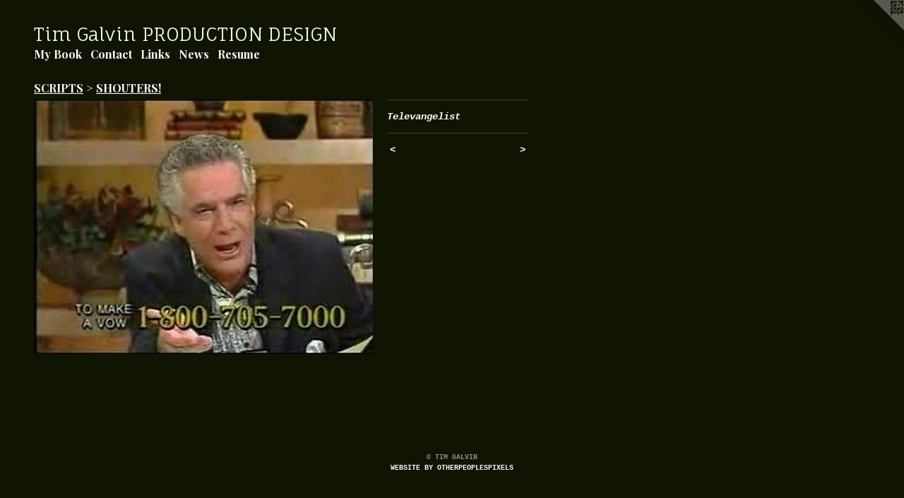

--- FILE ---
content_type: text/html;charset=utf-8
request_url: https://timgalvin.us/artwork/1787771-Televangelist.html
body_size: 4554
content:
<!doctype html><html class="no-js a-image mobile-title-align--center l-flowing has-mobile-menu-icon--left p-artwork has-page-nav mobile-menu-align--center has-wall-text "><head><meta charset="utf-8" /><meta content="IE=edge" http-equiv="X-UA-Compatible" /><meta http-equiv="X-OPP-Site-Id" content="26001" /><meta http-equiv="X-OPP-Revision" content="904" /><meta http-equiv="X-OPP-Locke-Environment" content="production" /><meta http-equiv="X-OPP-Locke-Release" content="v0.0.141" /><title>Tim Galvin PRODUCTION DESIGN</title><link rel="canonical" href="https://timgalvin.us/artwork/1787771-Televangelist.html" /><meta content="website" property="og:type" /><meta property="og:url" content="https://timgalvin.us/artwork/1787771-Televangelist.html" /><meta property="og:title" content="Televangelist" /><meta content="width=device-width, initial-scale=1" name="viewport" /><link type="text/css" rel="stylesheet" href="//cdnjs.cloudflare.com/ajax/libs/normalize/3.0.2/normalize.min.css" /><link type="text/css" rel="stylesheet" media="only all" href="//maxcdn.bootstrapcdn.com/font-awesome/4.3.0/css/font-awesome.min.css" /><link type="text/css" rel="stylesheet" media="not all and (min-device-width: 600px) and (min-device-height: 600px)" href="/release/locke/production/v0.0.141/css/small.css" /><link type="text/css" rel="stylesheet" media="only all and (min-device-width: 600px) and (min-device-height: 600px)" href="/release/locke/production/v0.0.141/css/large-flowing.css" /><link type="text/css" rel="stylesheet" media="not all and (min-device-width: 600px) and (min-device-height: 600px)" href="/r17446486180000000904/css/small-site.css" /><link type="text/css" rel="stylesheet" media="only all and (min-device-width: 600px) and (min-device-height: 600px)" href="/r17446486180000000904/css/large-site.css" /><link type="text/css" rel="stylesheet" media="only all and (min-device-width: 600px) and (min-device-height: 600px)" href="//fonts.googleapis.com/css?family=Fauna+One" /><link type="text/css" rel="stylesheet" media="only all and (min-device-width: 600px) and (min-device-height: 600px)" href="//fonts.googleapis.com/css?family=Playfair+Display:700" /><link type="text/css" rel="stylesheet" media="not all and (min-device-width: 600px) and (min-device-height: 600px)" href="//fonts.googleapis.com/css?family=Playfair+Display:700&amp;text=MENUHomey%20BkCntacLiswRu" /><link type="text/css" rel="stylesheet" media="not all and (min-device-width: 600px) and (min-device-height: 600px)" href="//fonts.googleapis.com/css?family=Fauna+One&amp;text=Tim%20GalvnPRODUCINES" /><script>window.OPP = window.OPP || {};
OPP.modernMQ = 'only all';
OPP.smallMQ = 'not all and (min-device-width: 600px) and (min-device-height: 600px)';
OPP.largeMQ = 'only all and (min-device-width: 600px) and (min-device-height: 600px)';
OPP.downURI = '/x/0/0/1/26001/.down';
OPP.gracePeriodURI = '/x/0/0/1/26001/.grace_period';
OPP.imgL = function (img) {
  !window.lazySizes && img.onerror();
};
OPP.imgE = function (img) {
  img.onerror = img.onload = null;
  img.src = img.getAttribute('data-src');
  //img.srcset = img.getAttribute('data-srcset');
};</script><script src="/release/locke/production/v0.0.141/js/modernizr.js"></script><script src="/release/locke/production/v0.0.141/js/masonry.js"></script><script src="/release/locke/production/v0.0.141/js/respimage.js"></script><script src="/release/locke/production/v0.0.141/js/ls.aspectratio.js"></script><script src="/release/locke/production/v0.0.141/js/lazysizes.js"></script><script src="/release/locke/production/v0.0.141/js/large.js"></script><script src="/release/locke/production/v0.0.141/js/hammer.js"></script><script>if (!Modernizr.mq('only all')) { document.write('<link type="text/css" rel="stylesheet" href="/release/locke/production/v0.0.141/css/minimal.css">') }</script><style>.media-max-width {
  display: block;
}

@media (min-height: 514px) {

  .media-max-width {
    max-width: 480.0px;
  }

}

@media (max-height: 514px) {

  .media-max-width {
    max-width: 93.33333333333333vh;
  }

}</style><script>(function(i,s,o,g,r,a,m){i['GoogleAnalyticsObject']=r;i[r]=i[r]||function(){
(i[r].q=i[r].q||[]).push(arguments)},i[r].l=1*new Date();a=s.createElement(o),
m=s.getElementsByTagName(o)[0];a.async=1;a.src=g;m.parentNode.insertBefore(a,m)
})(window,document,'script','//www.google-analytics.com/analytics.js','ga');
ga('create', 'UA-20688416-1', 'auto');
ga('send', 'pageview');</script></head><body><a class=" logo hidden--small" href="http://otherpeoplespixels.com/ref/timgalvin.us" title="Website by OtherPeoplesPixels" target="_blank"></a><header id="header"><a class=" site-title" href="/home.html"><span class=" site-title-text u-break-word">Tim Galvin PRODUCTION DESIGN</span><div class=" site-title-media"></div></a><a id="mobile-menu-icon" class="mobile-menu-icon hidden--no-js hidden--large"><svg viewBox="0 0 21 17" width="21" height="17" fill="currentColor"><rect x="0" y="0" width="21" height="3" rx="0"></rect><rect x="0" y="7" width="21" height="3" rx="0"></rect><rect x="0" y="14" width="21" height="3" rx="0"></rect></svg></a></header><nav class=" hidden--large"><ul class=" site-nav"><li class="nav-item nav-home "><a class="nav-link " href="/home.html">Home</a></li><li class="nav-item expanded nav-museum "><a class="nav-link " href="/section/203435.html">My Book</a><ul><li class="nav-item expanded nav-museum "><a class="nav-link " href="/section/203891-PRODUCTION%20DESIGN.html">PRODUCTION DESIGN</a><ul><li class="nav-item nav-museum "><a class="nav-link " href="/section/527473-BAD%20MONKEY.html">BAD MONKEY</a><ul><li class="nav-gallery nav-item "><a class="nav-link " href="/section/532955-THE%20KEYS.html">THE KEYS</a></li><li class="nav-gallery nav-item "><a class="nav-link " href="/section/532956-ANDROS%20ISLAND%2c%20BAHAMAS.html">ANDROS ISLAND, BAHAMAS</a></li><li class="nav-gallery nav-item "><a class="nav-link " href="/section/532961-JIM%27S%20CABIN.html">JIM'S CABIN</a></li><li class="nav-gallery nav-item "><a class="nav-link " href="/section/532963-MIAMI.html">MIAMI</a></li><li class="nav-gallery nav-item "><a class="nav-link " href="/section/532964-EVE%27S%20PORTUGUESE%20RESORT.html">EVE'S PORTUGUESE RESORT</a></li></ul></li><li class="nav-item nav-museum "><a class="nav-link " href="/section/466973-GREEN%20BOOK.html">GREEN BOOK</a><ul><li class="nav-gallery nav-item "><a class="nav-link " href="/section/478261-The%20Copacabana%20Club.html">The Copacabana Club</a></li><li class="nav-gallery nav-item "><a class="nav-link " href="/section/478262-The%20Bronx.html">The Bronx</a></li><li class="nav-gallery nav-item "><a class="nav-link " href="/section/478265-Tony%20Lip%27s%20Apartment.html">Tony Lip's Apartment</a></li><li class="nav-gallery nav-item "><a class="nav-link " href="/section/478266-Don%20Shirley%27s%20Apartment.html">Don Shirley's Apartment</a></li><li class="nav-gallery nav-item "><a class="nav-link " href="/section/478267-Roads%20%26%20Towns.html">Roads &amp; Towns</a></li><li class="nav-gallery nav-item "><a class="nav-link " href="/section/478269-Hotels.html">Hotels</a></li><li class="nav-gallery nav-item "><a class="nav-link " href="/section/478270-Concerts%20%26%20Juke%20Joint.html">Concerts &amp; Juke Joint</a></li><li class="nav-gallery nav-item "><a class="nav-link " href="/section/4669730000000.html">MORE GREEN BOOK</a></li></ul></li><li class="nav-item nav-museum "><a class="nav-link " href="/section/500398-GENIUS%3a%20ARETHA.html">GENIUS: ARETHA</a><ul><li class="nav-gallery nav-item "><a class="nav-link " href="/section/502788-Home%3a%20The%20Franklin%20House.html">Home: The Franklin House</a></li><li class="nav-gallery nav-item "><a class="nav-link " href="/section/502789-Church.html">Church</a></li><li class="nav-gallery nav-item "><a class="nav-link " href="/artwork/4879193-Rural%20%26%20Past.html">Rural and Past</a></li><li class="nav-gallery nav-item "><a class="nav-link " href="/section/502843-Recording%20Studios.html">Recording Studios</a></li><li class="nav-gallery nav-item "><a class="nav-link " href="/section/502936-Aretha%27s%20Homes.html">Aretha's Homes</a></li><li class="nav-gallery nav-item "><a class="nav-link " href="/section/502939-Performances.html">Performances</a></li></ul></li><li class="nav-item nav-museum "><a class="nav-link " href="/section/509511-THE%20GREATEST%20BEER%20RUN%20EVER.html">THE GREATEST BEER RUN EVER</a><ul><li class="nav-gallery nav-item "><a class="nav-link " href="/section/509513-INWOOD.html">INWOOD</a></li><li class="nav-gallery nav-item "><a class="nav-link " href="/section/509514-SAIGON.html">SAIGON</a></li><li class="nav-gallery nav-item "><a class="nav-link " href="/section/509515-AIRBASES.html">AIRBASES</a></li><li class="nav-gallery nav-item "><a class="nav-link " href="/section/509516-LZ%20JANE.html">LZ JANE</a></li><li class="nav-gallery nav-item "><a class="nav-link " href="/section/509517-LONESOME%20ROAD.html">LONESOME ROAD</a></li><li class="nav-gallery nav-item "><a class="nav-link " href="/section/509518-LONG%20BINH.html">LONG BINH</a></li></ul></li><li class="nav-item nav-museum "><a class="nav-link " href="/section/453113-BLOODLINE.html">BLOODLINE</a><ul><li class="nav-gallery nav-item "><a class="nav-link " href="/section/453147-Sally%20Rayburn.html">Sally Rayburn</a></li><li class="nav-gallery nav-item "><a class="nav-link " href="/section/453117-John%20Rayburn.html">John Rayburn</a></li><li class="nav-gallery nav-item "><a class="nav-link " href="/section/453155-Danny%20Rayburn.html">Danny Rayburn</a></li><li class="nav-gallery nav-item "><a class="nav-link " href="/section/453149-Meg%20Rayburn.html">Meg Rayburn</a></li><li class="nav-gallery nav-item "><a class="nav-link " href="/section/453150-Kevin%20Rayburn.html">Kevin Rayburn</a></li></ul></li><li class="nav-item nav-museum "><a class="nav-link " href="/section/351448-THE%20BUTLER.html">THE BUTLER</a><ul><li class="nav-gallery nav-item "><a class="nav-link " href="/section/353592-Cecil%27s%20Youth.html">Cecil's Youth</a></li><li class="nav-gallery nav-item "><a class="nav-link " href="/section/353595-Washington%2c%20DCThe%20White%20House.html">Washington, DC

The White House</a></li><li class="nav-gallery nav-item "><a class="nav-link " href="/section/353597-Louis%20and%20the%20Civil%20Rights%20Movement.html">Louis and the Civil Rights Movement</a></li><li class="nav-gallery nav-item "><a class="nav-link " href="/artwork/3067308-Cecil%27s%20House.html">The Gaines House</a></li></ul></li><li class="nav-gallery nav-item "><a class="nav-link " href="/section/415362-THE%20FOLLOWING.html">THE FOLLOWING</a></li><li class="nav-item nav-museum "><a class="nav-link " href="/section/527488-DEAR%20SANTA.html">DEAR SANTA</a><ul><li class="nav-gallery nav-item "><a class="nav-link " href="/section/527512-DEAR%20SANTA%27S%20MILIEU.html">DEAR SANTA'S MILIEU</a></li></ul></li><li class="nav-item nav-museum "><a class="nav-link " href="/section/274691-PRIME%20SUSPECT.html">PRIME SUSPECT</a><ul><li class="nav-gallery nav-item "><a class="nav-link " href="/section/274693-Manhattan%20East%20Homicide%20Squad.html">Manhattan East Homicide Squad</a></li><li class="nav-gallery nav-item "><a class="nav-link " href="/section/274701-Precinct%20Halls%20%26%20Interrogation%20Rooms.html">Precinct Halls &amp; Interrogation Rooms</a></li><li class="nav-gallery nav-item "><a class="nav-link " href="/section/274704-Squad%20Locker%20%26%20Dorm%20Rooms.html">Squad Locker &amp; Dorm Rooms</a></li><li class="nav-gallery nav-item "><a class="nav-link " href="/section/274708-Jane%27s%20ApartmentLiving%20Room%20%26%20Dining%20Room.html">Jane's Apartment

Living Room &amp; Dining Room</a></li><li class="nav-gallery nav-item "><a class="nav-link " href="/section/274710-Jane%27s%20ApartmentKitchen%2c%20Bedroom%2c%20Bathroom.html">Jane's Apartment

Kitchen, Bedroom, Bathroom</a></li><li class="nav-gallery nav-item "><a class="nav-link " href="/artwork/2364470-Morgue%20Composite.html">NYPD Mourge</a></li></ul></li><li class="nav-gallery nav-item "><a class="nav-link " href="/section/205371-6%20SOULS.html">6 SOULS</a></li><li class="nav-gallery nav-item "><a class="nav-link " href="/section/203892-PARENTHOOD.html">PARENTHOOD</a></li><li class="nav-gallery nav-item "><a class="nav-link " href="/section/205391-SLOW%20BURN.html">SLOW BURN</a></li><li class="nav-gallery nav-item "><a class="nav-link " href="/section/205387-KIDNAPPED.html">KIDNAPPED</a></li><li class="nav-gallery nav-item "><a class="nav-link " href="/section/205379-THE%20MIGHTY%20MACS.html">THE MIGHTY MACS</a></li><li class="nav-gallery nav-item "><a class="nav-link " href="/section/205382-BORDERLAND.html">BORDERLAND</a></li><li class="nav-gallery nav-item "><a class="nav-link " href="/section/205517-ONE%20LAST%20DANCE.html">ONE LAST DANCE</a></li><li class="nav-gallery nav-item "><a class="nav-link " href="/section/205525-THE%204TH%20FLOOR.html">THE 4TH FLOOR</a></li><li class="nav-gallery nav-item "><a class="nav-link " href="/section/205530-THE%20SPANISH%20PRISONER.html">THE SPANISH PRISONER</a></li></ul></li><li class="nav-item expanded nav-museum "><a class="nav-link " href="/section/206386-ART%20DIRECTION%20Favorites.html">ART DIRECTION Favorites</a><ul><li class="nav-gallery nav-item "><a class="nav-link " href="/section/206387-BELOVED.html">BELOVED</a></li><li class="nav-gallery nav-item "><a class="nav-link " href="/section/213876-SHADOWBOXER.html">SHADOWBOXER</a></li><li class="nav-gallery nav-item "><a class="nav-link " href="/section/206402-12%20MONKEYS.html">12 MONKEYS</a></li><li class="nav-gallery nav-item "><a class="nav-link " href="/section/206404-SLEEPERS.html">SLEEPERS</a></li><li class="nav-gallery nav-item "><a class="nav-link " href="/section/206392-QUIZ%20SHOW.html">QUIZ SHOW</a></li><li class="nav-gallery nav-item "><a class="nav-link " href="/section/206399-A%20LEAGUE%20OF%20THEIR%20OWN.html">A LEAGUE OF THEIR OWN</a></li><li class="nav-gallery nav-item "><a class="nav-link " href="/section/206394-THE%20SILENCE%20OF%20THE%20LAMBS.html">THE SILENCE OF THE LAMBS</a></li></ul></li><li class="nav-gallery nav-item expanded "><a class="nav-link " href="/artwork/1752729-BIO.html">SHORT BIO</a></li><li class="nav-item expanded nav-museum "><a class="nav-link " href="/section/206635-SCRIPTS.html">SCRIPTS</a><ul><li class="nav-gallery nav-item expanded "><a class="selected nav-link " href="/section/206636-SHOUTERS%21.html">SHOUTERS!</a></li><li class="nav-gallery nav-item expanded "><a class="nav-link " href="/section/207379-PRESUMED%20DEAD.html">PRESUMED DEAD</a></li></ul></li></ul></li><li class="nav-item nav-contact "><a class="nav-link " href="/contact.html">Contact</a></li><li class="nav-links nav-item "><a class="nav-link " href="/links.html">Links</a></li><li class="nav-item nav-pdf1 "><a target="_blank" class="nav-link " href="//img-cache.oppcdn.com/fixed/26001/assets/AWtTxpDNSWxCyvU0.pdf">News</a></li><li class="nav-item nav-pdf2 "><a target="_blank" class="nav-link " href="//img-cache.oppcdn.com/fixed/26001/assets/tTv8g0CDRpmNhSB5.pdf">Resume</a></li></ul></nav><div class=" content"><nav class=" hidden--small" id="nav"><header><a class=" site-title" href="/home.html"><span class=" site-title-text u-break-word">Tim Galvin PRODUCTION DESIGN</span><div class=" site-title-media"></div></a></header><ul class=" site-nav"><li class="nav-item nav-home "><a class="nav-link " href="/home.html">Home</a></li><li class="nav-item expanded nav-museum "><a class="nav-link " href="/section/203435.html">My Book</a><ul><li class="nav-item expanded nav-museum "><a class="nav-link " href="/section/203891-PRODUCTION%20DESIGN.html">PRODUCTION DESIGN</a><ul><li class="nav-item nav-museum "><a class="nav-link " href="/section/527473-BAD%20MONKEY.html">BAD MONKEY</a><ul><li class="nav-gallery nav-item "><a class="nav-link " href="/section/532955-THE%20KEYS.html">THE KEYS</a></li><li class="nav-gallery nav-item "><a class="nav-link " href="/section/532956-ANDROS%20ISLAND%2c%20BAHAMAS.html">ANDROS ISLAND, BAHAMAS</a></li><li class="nav-gallery nav-item "><a class="nav-link " href="/section/532961-JIM%27S%20CABIN.html">JIM'S CABIN</a></li><li class="nav-gallery nav-item "><a class="nav-link " href="/section/532963-MIAMI.html">MIAMI</a></li><li class="nav-gallery nav-item "><a class="nav-link " href="/section/532964-EVE%27S%20PORTUGUESE%20RESORT.html">EVE'S PORTUGUESE RESORT</a></li></ul></li><li class="nav-item nav-museum "><a class="nav-link " href="/section/466973-GREEN%20BOOK.html">GREEN BOOK</a><ul><li class="nav-gallery nav-item "><a class="nav-link " href="/section/478261-The%20Copacabana%20Club.html">The Copacabana Club</a></li><li class="nav-gallery nav-item "><a class="nav-link " href="/section/478262-The%20Bronx.html">The Bronx</a></li><li class="nav-gallery nav-item "><a class="nav-link " href="/section/478265-Tony%20Lip%27s%20Apartment.html">Tony Lip's Apartment</a></li><li class="nav-gallery nav-item "><a class="nav-link " href="/section/478266-Don%20Shirley%27s%20Apartment.html">Don Shirley's Apartment</a></li><li class="nav-gallery nav-item "><a class="nav-link " href="/section/478267-Roads%20%26%20Towns.html">Roads &amp; Towns</a></li><li class="nav-gallery nav-item "><a class="nav-link " href="/section/478269-Hotels.html">Hotels</a></li><li class="nav-gallery nav-item "><a class="nav-link " href="/section/478270-Concerts%20%26%20Juke%20Joint.html">Concerts &amp; Juke Joint</a></li><li class="nav-gallery nav-item "><a class="nav-link " href="/section/4669730000000.html">MORE GREEN BOOK</a></li></ul></li><li class="nav-item nav-museum "><a class="nav-link " href="/section/500398-GENIUS%3a%20ARETHA.html">GENIUS: ARETHA</a><ul><li class="nav-gallery nav-item "><a class="nav-link " href="/section/502788-Home%3a%20The%20Franklin%20House.html">Home: The Franklin House</a></li><li class="nav-gallery nav-item "><a class="nav-link " href="/section/502789-Church.html">Church</a></li><li class="nav-gallery nav-item "><a class="nav-link " href="/artwork/4879193-Rural%20%26%20Past.html">Rural and Past</a></li><li class="nav-gallery nav-item "><a class="nav-link " href="/section/502843-Recording%20Studios.html">Recording Studios</a></li><li class="nav-gallery nav-item "><a class="nav-link " href="/section/502936-Aretha%27s%20Homes.html">Aretha's Homes</a></li><li class="nav-gallery nav-item "><a class="nav-link " href="/section/502939-Performances.html">Performances</a></li></ul></li><li class="nav-item nav-museum "><a class="nav-link " href="/section/509511-THE%20GREATEST%20BEER%20RUN%20EVER.html">THE GREATEST BEER RUN EVER</a><ul><li class="nav-gallery nav-item "><a class="nav-link " href="/section/509513-INWOOD.html">INWOOD</a></li><li class="nav-gallery nav-item "><a class="nav-link " href="/section/509514-SAIGON.html">SAIGON</a></li><li class="nav-gallery nav-item "><a class="nav-link " href="/section/509515-AIRBASES.html">AIRBASES</a></li><li class="nav-gallery nav-item "><a class="nav-link " href="/section/509516-LZ%20JANE.html">LZ JANE</a></li><li class="nav-gallery nav-item "><a class="nav-link " href="/section/509517-LONESOME%20ROAD.html">LONESOME ROAD</a></li><li class="nav-gallery nav-item "><a class="nav-link " href="/section/509518-LONG%20BINH.html">LONG BINH</a></li></ul></li><li class="nav-item nav-museum "><a class="nav-link " href="/section/453113-BLOODLINE.html">BLOODLINE</a><ul><li class="nav-gallery nav-item "><a class="nav-link " href="/section/453147-Sally%20Rayburn.html">Sally Rayburn</a></li><li class="nav-gallery nav-item "><a class="nav-link " href="/section/453117-John%20Rayburn.html">John Rayburn</a></li><li class="nav-gallery nav-item "><a class="nav-link " href="/section/453155-Danny%20Rayburn.html">Danny Rayburn</a></li><li class="nav-gallery nav-item "><a class="nav-link " href="/section/453149-Meg%20Rayburn.html">Meg Rayburn</a></li><li class="nav-gallery nav-item "><a class="nav-link " href="/section/453150-Kevin%20Rayburn.html">Kevin Rayburn</a></li></ul></li><li class="nav-item nav-museum "><a class="nav-link " href="/section/351448-THE%20BUTLER.html">THE BUTLER</a><ul><li class="nav-gallery nav-item "><a class="nav-link " href="/section/353592-Cecil%27s%20Youth.html">Cecil's Youth</a></li><li class="nav-gallery nav-item "><a class="nav-link " href="/section/353595-Washington%2c%20DCThe%20White%20House.html">Washington, DC

The White House</a></li><li class="nav-gallery nav-item "><a class="nav-link " href="/section/353597-Louis%20and%20the%20Civil%20Rights%20Movement.html">Louis and the Civil Rights Movement</a></li><li class="nav-gallery nav-item "><a class="nav-link " href="/artwork/3067308-Cecil%27s%20House.html">The Gaines House</a></li></ul></li><li class="nav-gallery nav-item "><a class="nav-link " href="/section/415362-THE%20FOLLOWING.html">THE FOLLOWING</a></li><li class="nav-item nav-museum "><a class="nav-link " href="/section/527488-DEAR%20SANTA.html">DEAR SANTA</a><ul><li class="nav-gallery nav-item "><a class="nav-link " href="/section/527512-DEAR%20SANTA%27S%20MILIEU.html">DEAR SANTA'S MILIEU</a></li></ul></li><li class="nav-item nav-museum "><a class="nav-link " href="/section/274691-PRIME%20SUSPECT.html">PRIME SUSPECT</a><ul><li class="nav-gallery nav-item "><a class="nav-link " href="/section/274693-Manhattan%20East%20Homicide%20Squad.html">Manhattan East Homicide Squad</a></li><li class="nav-gallery nav-item "><a class="nav-link " href="/section/274701-Precinct%20Halls%20%26%20Interrogation%20Rooms.html">Precinct Halls &amp; Interrogation Rooms</a></li><li class="nav-gallery nav-item "><a class="nav-link " href="/section/274704-Squad%20Locker%20%26%20Dorm%20Rooms.html">Squad Locker &amp; Dorm Rooms</a></li><li class="nav-gallery nav-item "><a class="nav-link " href="/section/274708-Jane%27s%20ApartmentLiving%20Room%20%26%20Dining%20Room.html">Jane's Apartment

Living Room &amp; Dining Room</a></li><li class="nav-gallery nav-item "><a class="nav-link " href="/section/274710-Jane%27s%20ApartmentKitchen%2c%20Bedroom%2c%20Bathroom.html">Jane's Apartment

Kitchen, Bedroom, Bathroom</a></li><li class="nav-gallery nav-item "><a class="nav-link " href="/artwork/2364470-Morgue%20Composite.html">NYPD Mourge</a></li></ul></li><li class="nav-gallery nav-item "><a class="nav-link " href="/section/205371-6%20SOULS.html">6 SOULS</a></li><li class="nav-gallery nav-item "><a class="nav-link " href="/section/203892-PARENTHOOD.html">PARENTHOOD</a></li><li class="nav-gallery nav-item "><a class="nav-link " href="/section/205391-SLOW%20BURN.html">SLOW BURN</a></li><li class="nav-gallery nav-item "><a class="nav-link " href="/section/205387-KIDNAPPED.html">KIDNAPPED</a></li><li class="nav-gallery nav-item "><a class="nav-link " href="/section/205379-THE%20MIGHTY%20MACS.html">THE MIGHTY MACS</a></li><li class="nav-gallery nav-item "><a class="nav-link " href="/section/205382-BORDERLAND.html">BORDERLAND</a></li><li class="nav-gallery nav-item "><a class="nav-link " href="/section/205517-ONE%20LAST%20DANCE.html">ONE LAST DANCE</a></li><li class="nav-gallery nav-item "><a class="nav-link " href="/section/205525-THE%204TH%20FLOOR.html">THE 4TH FLOOR</a></li><li class="nav-gallery nav-item "><a class="nav-link " href="/section/205530-THE%20SPANISH%20PRISONER.html">THE SPANISH PRISONER</a></li></ul></li><li class="nav-item expanded nav-museum "><a class="nav-link " href="/section/206386-ART%20DIRECTION%20Favorites.html">ART DIRECTION Favorites</a><ul><li class="nav-gallery nav-item "><a class="nav-link " href="/section/206387-BELOVED.html">BELOVED</a></li><li class="nav-gallery nav-item "><a class="nav-link " href="/section/213876-SHADOWBOXER.html">SHADOWBOXER</a></li><li class="nav-gallery nav-item "><a class="nav-link " href="/section/206402-12%20MONKEYS.html">12 MONKEYS</a></li><li class="nav-gallery nav-item "><a class="nav-link " href="/section/206404-SLEEPERS.html">SLEEPERS</a></li><li class="nav-gallery nav-item "><a class="nav-link " href="/section/206392-QUIZ%20SHOW.html">QUIZ SHOW</a></li><li class="nav-gallery nav-item "><a class="nav-link " href="/section/206399-A%20LEAGUE%20OF%20THEIR%20OWN.html">A LEAGUE OF THEIR OWN</a></li><li class="nav-gallery nav-item "><a class="nav-link " href="/section/206394-THE%20SILENCE%20OF%20THE%20LAMBS.html">THE SILENCE OF THE LAMBS</a></li></ul></li><li class="nav-gallery nav-item expanded "><a class="nav-link " href="/artwork/1752729-BIO.html">SHORT BIO</a></li><li class="nav-item expanded nav-museum "><a class="nav-link " href="/section/206635-SCRIPTS.html">SCRIPTS</a><ul><li class="nav-gallery nav-item expanded "><a class="selected nav-link " href="/section/206636-SHOUTERS%21.html">SHOUTERS!</a></li><li class="nav-gallery nav-item expanded "><a class="nav-link " href="/section/207379-PRESUMED%20DEAD.html">PRESUMED DEAD</a></li></ul></li></ul></li><li class="nav-item nav-contact "><a class="nav-link " href="/contact.html">Contact</a></li><li class="nav-links nav-item "><a class="nav-link " href="/links.html">Links</a></li><li class="nav-item nav-pdf1 "><a target="_blank" class="nav-link " href="//img-cache.oppcdn.com/fixed/26001/assets/AWtTxpDNSWxCyvU0.pdf">News</a></li><li class="nav-item nav-pdf2 "><a target="_blank" class="nav-link " href="//img-cache.oppcdn.com/fixed/26001/assets/tTv8g0CDRpmNhSB5.pdf">Resume</a></li></ul><footer><div class=" copyright">© TIM GALVIN</div><div class=" credit"><a href="http://otherpeoplespixels.com/ref/timgalvin.us" target="_blank">Website by OtherPeoplesPixels</a></div></footer></nav><main id="main"><div class=" page clearfix media-max-width"><h1 class="parent-title title"><a class=" title-segment hidden--small" href="/section/206635-SCRIPTS.html">SCRIPTS</a><span class=" title-sep hidden--small"> &gt; </span><a class=" title-segment" href="/section/206636-SHOUTERS%21.html">SHOUTERS!</a></h1><div class=" media-and-info"><div class=" page-media-wrapper media"><a class=" page-media" title="Televangelist" href="/artwork/1787787-Draft%20Lottery.html" id="media"><img data-aspectratio="480/360" class="u-img " alt="Televangelist" src="//img-cache.oppcdn.com/fixed/26001/assets/n9mYV6EHxlK2ovDI.jpg" srcset="//img-cache.oppcdn.com/fixed/26001/assets/n9mYV6EHxlK2ovDI.jpg 480w" sizes="(max-device-width: 599px) 100vw,
(max-device-height: 599px) 100vw,
480px" /></a><a class=" zoom-corner" style="display: none" id="zoom-corner"><span class=" zoom-icon fa fa-search-plus"></span></a><div class="share-buttons a2a_kit social-icons hidden--small" data-a2a-title="Televangelist" data-a2a-url="https://timgalvin.us/artwork/1787771-Televangelist.html"></div></div><div class=" info border-color"><div class=" wall-text border-color"><div class=" wt-item wt-title">Televangelist</div></div><div class=" page-nav hidden--small border-color clearfix"><a class=" prev" id="artwork-prev" href="/artwork/1754238-John%20Fogerty%20onstage.html">&lt; <span class=" m-hover-show">previous</span></a> <a class=" next" id="artwork-next" href="/artwork/1787787-Draft%20Lottery.html"><span class=" m-hover-show">next</span> &gt;</a></div></div></div><div class="share-buttons a2a_kit social-icons hidden--large" data-a2a-title="Televangelist" data-a2a-url="https://timgalvin.us/artwork/1787771-Televangelist.html"></div></div></main></div><footer><div class=" copyright">© TIM GALVIN</div><div class=" credit"><a href="http://otherpeoplespixels.com/ref/timgalvin.us" target="_blank">Website by OtherPeoplesPixels</a></div></footer><div class=" modal zoom-modal" style="display: none" id="zoom-modal"><style>@media (min-aspect-ratio: 4/3) {

  .zoom-media {
    width: auto;
    max-height: 360px;
    height: 100%;
  }

}

@media (max-aspect-ratio: 4/3) {

  .zoom-media {
    height: auto;
    max-width: 480px;
    width: 100%;
  }

}
@supports (object-fit: contain) {
  img.zoom-media {
    object-fit: contain;
    width: 100%;
    height: 100%;
    max-width: 480px;
    max-height: 360px;
  }
}</style><div class=" zoom-media-wrapper"><img onerror="OPP.imgE(this);" onload="OPP.imgL(this);" data-src="//img-cache.oppcdn.com/fixed/26001/assets/n9mYV6EHxlK2ovDI.jpg" data-srcset="//img-cache.oppcdn.com/fixed/26001/assets/n9mYV6EHxlK2ovDI.jpg 480w" data-sizes="(max-device-width: 599px) 100vw,
(max-device-height: 599px) 100vw,
480px" class="zoom-media lazyload hidden--no-js " alt="Televangelist" /><noscript><img class="zoom-media " alt="Televangelist" src="//img-cache.oppcdn.com/fixed/26001/assets/n9mYV6EHxlK2ovDI.jpg" /></noscript></div></div><div class=" offline"></div><script src="/release/locke/production/v0.0.141/js/small.js"></script><script src="/release/locke/production/v0.0.141/js/artwork.js"></script><script>window.oppa=window.oppa||function(){(oppa.q=oppa.q||[]).push(arguments)};oppa('config','pathname','production/v0.0.141/26001');oppa('set','g','true');oppa('set','l','flowing');oppa('set','p','artwork');oppa('set','a','image');oppa('rect','m','media','');oppa('send');</script><script async="" src="/release/locke/production/v0.0.141/js/analytics.js"></script><script src="https://otherpeoplespixels.com/static/enable-preview.js"></script></body></html>

--- FILE ---
content_type: text/css;charset=utf-8
request_url: https://timgalvin.us/r17446486180000000904/css/large-site.css
body_size: 497
content:
body {
  background-color: #0F1403;
  font-weight: 700;
  font-style: normal;
  font-family: "Courier New", "Courier", monospace;
}

body {
  color: #fefbfb;
}

main a {
  color: #f7fbfd;
}

main a:hover {
  text-decoration: underline;
  color: #cee7f3;
}

main a:visited {
  color: #cee7f3;
}

.site-title, .mobile-menu-icon {
  color: #f0f9e7;
}

.site-nav, .mobile-menu-link, nav:before, nav:after {
  color: #fefbfb;
}

.site-nav a {
  color: #fefbfb;
}

.site-nav a:hover {
  text-decoration: none;
  color: #f4d2d2;
}

.site-nav a:visited {
  color: #fefbfb;
}

.site-nav a.selected {
  color: #f4d2d2;
}

.site-nav:hover a.selected {
  color: #fefbfb;
}

footer {
  color: #968d8d;
}

footer a {
  color: #f7fbfd;
}

footer a:hover {
  text-decoration: underline;
  color: #cee7f3;
}

footer a:visited {
  color: #cee7f3;
}

.title, .news-item-title, .flex-page-title {
  color: #fefbfb;
}

.title a {
  color: #fefbfb;
}

.title a:hover {
  text-decoration: none;
  color: #f4d2d2;
}

.title a:visited {
  color: #fefbfb;
}

.hr, .hr-before:before, .hr-after:after, .hr-before--small:before, .hr-before--large:before, .hr-after--small:after, .hr-after--large:after {
  border-top-color: #d55858;
}

.button {
  background: #f7fbfd;
  color: #0F1403;
}

.social-icon {
  background-color: #fefbfb;
  color: #0F1403;
}

.welcome-modal {
  background-color: #FFFFFF;
}

.share-button .social-icon {
  color: #fefbfb;
}

.site-title {
  font-family: "Fauna One", sans-serif;
  font-style: normal;
  font-weight: 400;
}

.site-nav {
  font-family: "Playfair Display", sans-serif;
  font-style: normal;
  font-weight: 700;
}

.section-title, .parent-title, .news-item-title, .link-name, .preview-placeholder, .preview-image, .flex-page-title {
  font-family: "Playfair Display", sans-serif;
  font-style: normal;
  font-weight: 700;
}

body {
  font-size: 14px;
}

.site-title {
  font-size: 26px;
}

.site-nav {
  font-size: 16px;
}

.title, .news-item-title, .link-name, .flex-page-title {
  font-size: 16px;
}

.border-color {
  border-color: hsla(0, 60%, 99.01961%, 0.2);
}

.p-artwork .page-nav a {
  color: #fefbfb;
}

.p-artwork .page-nav a:hover {
  text-decoration: none;
  color: #fefbfb;
}

.p-artwork .page-nav a:visited {
  color: #fefbfb;
}

.wordy {
  text-align: left;
}

--- FILE ---
content_type: text/css;charset=utf-8
request_url: https://timgalvin.us/r17446486180000000904/css/small-site.css
body_size: 380
content:
body {
  background-color: #0F1403;
  font-weight: 700;
  font-style: normal;
  font-family: "Courier New", "Courier", monospace;
}

body {
  color: #fefbfb;
}

main a {
  color: #f7fbfd;
}

main a:hover {
  text-decoration: underline;
  color: #cee7f3;
}

main a:visited {
  color: #cee7f3;
}

.site-title, .mobile-menu-icon {
  color: #f0f9e7;
}

.site-nav, .mobile-menu-link, nav:before, nav:after {
  color: #fefbfb;
}

.site-nav a {
  color: #fefbfb;
}

.site-nav a:hover {
  text-decoration: none;
  color: #f4d2d2;
}

.site-nav a:visited {
  color: #fefbfb;
}

.site-nav a.selected {
  color: #f4d2d2;
}

.site-nav:hover a.selected {
  color: #fefbfb;
}

footer {
  color: #968d8d;
}

footer a {
  color: #f7fbfd;
}

footer a:hover {
  text-decoration: underline;
  color: #cee7f3;
}

footer a:visited {
  color: #cee7f3;
}

.title, .news-item-title, .flex-page-title {
  color: #fefbfb;
}

.title a {
  color: #fefbfb;
}

.title a:hover {
  text-decoration: none;
  color: #f4d2d2;
}

.title a:visited {
  color: #fefbfb;
}

.hr, .hr-before:before, .hr-after:after, .hr-before--small:before, .hr-before--large:before, .hr-after--small:after, .hr-after--large:after {
  border-top-color: #d55858;
}

.button {
  background: #f7fbfd;
  color: #0F1403;
}

.social-icon {
  background-color: #fefbfb;
  color: #0F1403;
}

.welcome-modal {
  background-color: #FFFFFF;
}

.site-title {
  font-family: "Fauna One", sans-serif;
  font-style: normal;
  font-weight: 400;
}

nav {
  font-family: "Playfair Display", sans-serif;
  font-style: normal;
  font-weight: 700;
}

.wordy {
  text-align: left;
}

.site-title {
  font-size: 1.8125rem;
}

footer .credit a {
  color: #fefbfb;
}

--- FILE ---
content_type: text/css; charset=utf-8
request_url: https://fonts.googleapis.com/css?family=Playfair+Display:700&text=MENUHomey%20BkCntacLiswRu
body_size: -369
content:
@font-face {
  font-family: 'Playfair Display';
  font-style: normal;
  font-weight: 700;
  src: url(https://fonts.gstatic.com/l/font?kit=nuFvD-vYSZviVYUb_rj3ij__anPXJzDwcbmjWBN2PKeiukDVZNLo_EWrKV20UOusP9epKR9Nyt_DV9wIfXbrzCvXTg&skey=f3b68f0152604ed9&v=v40) format('woff2');
}


--- FILE ---
content_type: text/css; charset=utf-8
request_url: https://fonts.googleapis.com/css?family=Fauna+One&text=Tim%20GalvnPRODUCINES
body_size: -449
content:
@font-face {
  font-family: 'Fauna One';
  font-style: normal;
  font-weight: 400;
  src: url(https://fonts.gstatic.com/l/font?kit=wlpzgwTPBVpjpCuwkuEx3ExNYChkGNMWmPUANuTgUBlz18nvFAbVe_E&skey=3137b8e8ee7f1c9e&v=v16) format('woff2');
}


--- FILE ---
content_type: text/plain
request_url: https://www.google-analytics.com/j/collect?v=1&_v=j102&a=586447053&t=pageview&_s=1&dl=https%3A%2F%2Ftimgalvin.us%2Fartwork%2F1787771-Televangelist.html&ul=en-us%40posix&dt=Tim%20Galvin%20PRODUCTION%20DESIGN&sr=1280x720&vp=1280x720&_u=IEBAAEABAAAAACAAI~&jid=1369799295&gjid=1796948528&cid=10315853.1769307122&tid=UA-20688416-1&_gid=1151835998.1769307122&_r=1&_slc=1&z=1462440891
body_size: -449
content:
2,cG-ZVYHQQ5TLW